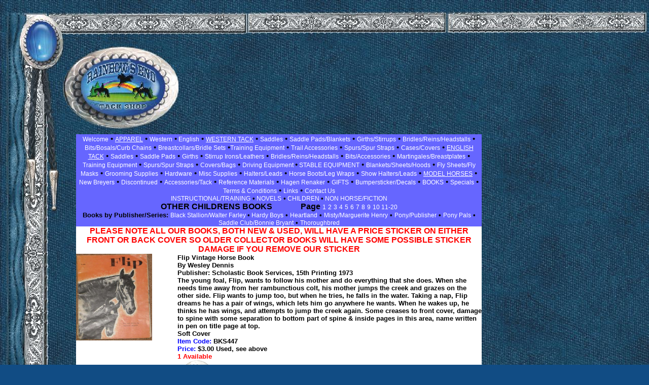

--- FILE ---
content_type: text/html
request_url: https://rainbowsendtack.com/ChildrensBooksPage1.htm
body_size: 5556
content:
<!DOCTYPE HTML PUBLIC "-//W3C//DTD HTML 4.01 Transitional//EN">
<html>
<head>
<title>Childrens Books Page 1</title>
<meta http-equiv="Content-Type" content="text/html; charset=iso-8859-1">

<style type="text/css">
<!--

A:         { font-family: Arial, Verdana, Helvetica; font-size: 9pt; color: #990000; text-decoration: underline; font-weight: normal;}
A:link     { font-family: Arial, Verdana, Helvetica; font-size: 9pt; color: #FFFFFF; text-decoration: none; font-weight: normal;}
A:visited  { font-family: Arial, Verdana, Helvetica; font-size: 9pt; color: #FFFFFF; text-decoration: none; font-weight: normal;}
A:hover    { font-family: Arial, Verdana, Helvetica; font-size: 9pt; color: #FFFFFF; text-decoration: underline; font-weight: normal;}

.title     { font-family: Arial, Verdana, Helvetica; font-size: 10pt; color: #990000; font-weight: bold; font-style: normal; text-decoration: none;}
td     { font-family: Arial, Verdana, Helvetica; font-size: 9pt; color: #000000; font-weight: normal; font-style: normal; text-decoration: none;}
body {
	background-color: #114C84;
	background-image: url(images/rbendbkgd21.jpg);
	margin-left: 150px;
	margin-top: 265px;
}
.style3 {
	color: #FFFFFF;
	font-size: 16px;
	font-weight: bold;
}
.style5 {color: #FFFFFF}
a:active {
	text-decoration: none;
	color: #EBE9ED;
}
.style14 {color: #000000}
.style19 {font-size: 15px}
.style20 {
  font-size: 13px;
  font-weight: bold;
}
.style72 {  color: #FF0000;
  font-size: 16px;
  font-weight: bold;
}
.style73 {font-size: 13px}
.style74 {
  font-size: 16px;
  font-weight: bold;
}
.style75 {color: #0000FF}
.style76 {color: #FF0000}
.style32 {font-size: 13px; font-weight: bold; color: #FF0000; }

-->
</style>
<script src="AC_RunActiveContent.js" type="text/javascript"></script>
</head>

<body>
<div align="center">
  <table width="800" border="0" align="left" cellpadding="0" cellspacing="0" style="border-collapse: collapse">
    <tr align="center" bgcolor="#6666FF">
      <td colspan="2"><span class="style19"><span class="style12 style18"><a href="index.htm">Welcome</a> &bull; <u><u><a href="ApparelIndex.htm">APPAREL</a></u></u><a href="ApparelIndex.htm"></a> &bull; <a href="WesternApparelIndex.htm">Western</a> &bull;<a href="EnglishApparelIndex.htm"> English</a> &bull; <u><a href="WesternTackIndex.htm">WESTERN TACK</a></u> &bull; <a href="WesternSaddlesPage1.htm">Saddles</a> &bull; <a href="WesternSaddlePadsBlanketsPage1.htm">Saddle Pads/Blankets</a> &bull; <a href="WesternGirthsStirrupsPage1.htm">Girths/Stirrups</a> &bull; <a href="WesternBridlesReinsPage1.htm">Bridles/Reins/Headstalls</a> &bull; <a href="WesternBitsBosalsPage1.htm">Bits/Bosals/Curb Chains</a> &bull; <a href="WesternBreastcollarsPage1.htm">Breastcollars/Bridle Sets</a> &bull;<a href="EnglishTrainingEquipmentPage1.htm">Training Equipment</a> &bull; <a href="WesternTrailAccessoriesPage1.htm">Trail Accessories</a> &bull; <a href="WesternSpursPage1.htm">Spurs/Spur Straps</a> &bull; <a href="WesternsCasesCoversPage1.htm">Cases/Covers</a> &bull; <u><a href="EnglishTackIndex.htm">ENGLISH TACK</a></u> &bull; <a href="EnglishSaddlesPage1.htm">Saddles</a> &bull; <a href="EnglishSaddlePadsPage1.htm">Saddle Pads</a> &bull; <a href="EnglishGirthsPage1.htm">Girths</a> &bull; <a href="EnglishStirrupIronsandLeathersPage1.htm">Stirrup Irons/Leathers</a> &bull; <a href="EnglishBridlesReinsPage1.htm">Bridles/Reins/Headstalls</a> &bull; <a href="EnglishBitsFullCheekSnaffle.htm">Bits/Accessories</a> &bull; <a href="EnglishMartingalesBreastplatesPage1.htm">Martingales/Breastplates</a> &bull; <a href="EnglishTrainingEquipmentPage1.htm">Training Equipment</a> &bull; <a href="EnglishSpursandSpurStrapsPage1.htm">Spurs/Spur Straps</a> &bull; <a href="EnglishCoversBagsPage1.htm">Covers/Bags</a> &bull; <a href="DrivingEquipmentPage1.htm">Driving Equipment </a>&bull;<a href="StableEquipmentIndex.htm"> STABLE EQUIPMENT</a> &bull; <a href="blanketssheetshoodspage1.htm">Blankets/Sheets/Hoods</a> &bull; <a href="FlySheetsandMasksPage1.htm">Fly Sheets/Fly Masks</a> &bull; <a href="brushes.htm">Grooming Supplies</a> &bull; <a href="HardwarePage1.htm">Hardware</a> &bull; <a href="MiscSuppliesPage1.htm">Misc Supplies</a> &bull; <a href="HaltersandLeadsPage1.htm">Halters/Leads</a> &bull; <a href="HorseBootsandLegWrapsPage1.htm">Horse Boots/Leg Wraps</a> &bull; <a href="ShowHaltersLeadsPage1.htm">Show Halters/Leads</a> &bull; <u><a href="ModelHorsesIndex.htm">MODEL HORSES</a></u> &bull; <a href="BreyersModelsPage1.htm">New Breyers</a> &bull; <a href="DiscontinuedBreyerModelHorsesPage1.htm">Discontinued</a> &bull; <a href="BreyerModelAccessoriesPage1.htm">Accessories/Tack</a> &bull; <a href="BreyerReferenceMaterialPage1.htm">Reference Materials</a> &bull; <a href="HagenRenakerPage1.htm">Hagen Renaker</a> &bull; <a href="GiftsIndex.htm">GIFTS</a> &bull; <a href="BumperStickersPage1.htm">Bumpersticker/Decals</a> &bull; <a href="BooksIndex.htm">BOOKS</a> &bull; <a href="SpecialsandUpcomingEvents.htm">Specials</a> &bull; <a href="TermsandConditions.htm">Terms &amp; Conditions</a> &bull; <a href="Links.htm">Links</a> &#8226; <a href="ContactUs.htm">Contact Us</a></span></span></td>
    </tr>
    <tr align="left" valign="top" bgcolor="#6666FF">
      <td colspan="2"><div align="center">
        <p style="margin-top: 0; margin-bottom: 0"><span class="style20"><a href="BooksPage1.htm">INSTRUCTIONAL/TRAINING</a> &bull;</span> <span class="style20"><a href="AdultBooksPage1.htm">NOVELS</a> &bull;</span> <span class="style20"><a href="ChildrensBooksPage1.htm">CHILDREN</a></span> <span class="style20">&bull;</span> <a href="FictionBooksPage1.htm">NON HORSE/FICTION</a>      </p>
      </div></td>
    </tr>
  <tr align="left" valign="top" bgcolor="#6666FF">
    <td colspan="2"><div align="center">
      <p style="margin-top: 0; margin-bottom: 0;" name="TOPAGE"><span class="style3"><a name="TOPAGE"></a><span class="style14">OTHER CHILDRENS BOOKS&nbsp;&nbsp;&nbsp;&nbsp;&nbsp;&nbsp;&nbsp;&nbsp;&nbsp;&nbsp;&nbsp;&nbsp;&nbsp;&nbsp;Page <a href="ChildrensBooksPage1.htm">1</a> <a href="ChildrensBooksPage2.htm">2</a> <a href="ChildrensBooksPage3.htm">3</a> <a href="ChildrensBooksPage4.htm">4</a> <a href="ChildrensBooksPage5.htm">5</a> <a href="ChildrensBooksPage6.htm">6</a> <a href="ChildrensBooksPage7.htm">7</a> <a href="ChildrensBooksPage8.htm">8</a> <a href="ChildrensBooksPage9.htm">9</a> <a href="ChildrensBooksPage10.htm">10</a></span></span> <a href="ChildrensBooksPage11.htm">11-20</a></p>
      <p style="margin-top: 0; margin-bottom: 0;" name="TOPAGE"><span class="style20">Books by Publisher/Series: <a href="blackstallionbooks.htm">Black Stallion/Walter Farley</a></span> <span class="style73">&bull;</span> <span class="style73"><strong><a href="hardyboysbooks.htm">Hardy Boys</a> &bull; <a href="heartlandbooks.htm">Heartland</a> &bull; <a href="mistybooks.htm">Misty/Marguerite Henry</a> <strong>&bull;</strong> <a href="ponybooks.htm">Pony/Publisher</a> &bull;</strong> <strong><a href="ponypalsbooks.htm">Pony Pals</a> &bull; <a href="saddleclubbooks.htm">Saddle&nbsp;Club/Bonnie Bryant</a> &bull; <a href="thoroughbredbooks.htm">Thoroughbred</a></strong></span><a href="thoroughbredbooks.htm"></a><a href="thoroughbredbooks.htm"></a></p>
      </div></td>
  </tr>
  <tr align="left" valign="top" bgcolor="#6666FF">
    <td colspan="2" bgcolor="#FFFFFF"><div align="center"><span class="style72">PLEASE NOTE ALL OUR BOOKS, BOTH NEW &amp; USED, WILL HAVE A PRICE STICKER ON EITHER FRONT OR BACK COVER SO  OLDER COLLECTOR BOOKS WILL HAVE SOME POSSIBLE STICKER DAMAGE IF YOU REMOVE OUR STICKER</span></div></td>
  </tr>
  <tr align="left" valign="top">
    <td valign="top" bgcolor="#FFFFFF"><p style="margin-top: 0; margin-bottom: 0"><img src="product%20images/Books%20Childs%20Page%201/BKS447.JPG" alt="Flip Vintage Horse Book By Wesley Dennis" width="150" height="171"></p>      </td>
    <td valign="top" bgcolor="#FFFFFF"><p class="style20" style="margin-top: 0; margin-bottom: 0;">Flip Vintage Horse Book
      </p>
      <p class="style20" style="margin-top: 0; margin-bottom: 0;">By Wesley Dennis<br>
        Publisher: Scholastic Book Services, 15th Printing 1973<br>
        The young foal, Flip, wants to follow his mother and do everything that she does. When she needs time away from her rambunctious colt, his mother jumps the creek and grazes on the other side. Flip wants to jump too, but when he tries, he falls in the water. Taking a nap, Flip dreams he has a pair of wings, which lets him go anywhere he wants. When he wakes up, he thinks he has wings, and attempts to jump the creek again. Some creases to front cover, damage to spine with some separation to bottom part of spine &amp; inside pages in this area, name written in pen on title page at top.<br>
        Soft Cover<br>
        <span class="style20" style="margin-top: 0; margin-bottom: 0;"><span class="style75">Item Code: </span></span>BKS447</p>
      <p class="style20" style="margin-top: 0; margin-bottom: 0;"><span class="style20" style="margin-top: 0; margin-bottom: 0;"><span class="style75">Price: </span></span> $3.00  Used, see above</p>
      <p class="style20" style="margin-top: 0; margin-bottom: 0;"><span class="style20" style="margin-top: 0; margin-bottom: 0;"><span class="style20" style="margin-top: 0; margin-bottom: 0;"><span class="style20" style="margin-top: 0; margin-bottom: 0;"><span class="style20" style="margin-top: 0; margin-bottom: 0;"><span class="style32" style="margin-top: 0; margin-bottom: 0;">1 Available</span></span></span></span></span><br>
      </p>
      <p style="margin-top: 0; margin-bottom: 0;"><a href="BuyitNow.htm"><img src="images/BuyNow1_000.jpg" width="80" height="100" border="0"></a></p>
      <p style="margin-top: 0; margin-bottom: 0;">&nbsp;</p></td>
  </tr>
  <tr align="left" valign="top">
    <td width="179" valign="top" bgcolor="#FFFFFF"><img src="product%20images/Books%20Childs%20Page%201/BKS458.JPG" alt="The Young Rider And His First Pony Vintage Horse Book By Margaret Cabell Self" width="150" height="210"></td>
    <td width="621" valign="top" bgcolor="#FFFFFF"><p class="style20" style="margin-top: 0; margin-bottom: 0">The Young Rider And His First Pony Vintage Horse Book
      </p>
      <p class="style20" style="margin-top: 0; margin-bottom: 0;">By Margaret Cabell Self<br>
        Publisher: Arco Publishing Company, Inc., 1977, ISBN: 0-668-03408-4<br>
        Vintage Arco instructional book of riding by Margaret Cabell Self from 1969 that teaches children &amp; parents the dos and don'ts of horsemanship, fun on horseback, riding step by step, riding simplified, etc. Remnants of price sticker on front cover, minor wear to cover edges from handling, name written along with remnants of a large sticker inside front cover, otherwise doesn't look like book was ever opened.<br>
        Soft Cover, 177 pages<br>
        <span class="style20" style="margin-top: 0; margin-bottom: 0;"><span class="style75">Item Code: </span></span>BKS458</p>
      <p class="style20" style="margin-top: 0; margin-bottom: 0;"><span class="style20" style="margin-top: 0; margin-bottom: 0;"><span class="style20" style="margin-top: 0; margin-bottom: 0;"><span class="style75">Price: </span></span></span> $5.00  Good Used, see above</p>
      <p class="style20" style="margin-top: 0; margin-bottom: 0;"><span class="style20" style="margin-top: 0; margin-bottom: 0;"><span class="style20" style="margin-top: 0; margin-bottom: 0;"><span class="style20" style="margin-top: 0; margin-bottom: 0;"><span class="style20" style="margin-top: 0; margin-bottom: 0;"><span class="style32" style="margin-top: 0; margin-bottom: 0;">1 Available</span></span></span></span></span></p>
      <p style="margin-top: 0; margin-bottom: 0;"><br>
      <a href="BuyitNow.htm"><img src="images/BuyNow1_000.jpg" width="80" height="100" border="0"></a></p>
      <p style="margin-top: 0; margin-bottom: 0;">&nbsp;</p></td>
    </tr>
  <tr align="center" valign="top" bgcolor="#6666FF">
    <td colspan="2"><a href="ChildrensBooksPage1.htm#TOPAGE">BACK TO TOP OF PAGE </a></td>
  </tr>
  <tr align="left" valign="top">
    <td valign="top" bgcolor="#FFFFFF"><p style="margin-top: 0; margin-bottom: 0"><img src="images/BKS473.JPG" alt="At The Track A Treasury Of Horse Racing Stories Vintage Horse Book Anthology Edited by Richard Peyton" width="200" height="32"></p>
      <p style="margin-top: 0; margin-bottom: 0;"><img src="product%20images/Books%20Childs%20Page%201/BKS473a.jpg" alt="At The Track A Treasury Of Horse Racing Stories Vintage Horse Book Anthology Edited by Richard Peyton" width="180" height="273"></p></td>
    <td valign="top" bgcolor="#FFFFFF"><p style="margin-top: 0; margin-bottom: 0"><span class="style73"><strong>At The Track A Treasury Of Horse Racing Stories Vintage Horse Book
      Anthology </strong></span></p>
      <p style="margin-top: 0; margin-bottom: 0;"><span class="style73"><strong>Edited by Richard Peyton<br>
        Publisher: Bonanza Books, 1986, ISBN: 0-517-64281-6<br>
        An anthology of twenty-three winning tales from the race track, a place that consistently spawns good writing. AT THE TRACK showcases the very best racing thrillers of the past 150 years and includes renowned authors such as Sir Arthur Conan Doyle, Rudyard Kipling, Ellery Queen, Damon Runyon, and Dick Francis. Removed from library so stamped as such, missing dust jacket but have info from dust jacket clipped &amp; taped inside, tape marks on cover from library numbers removed. Photo shown would be what cover photo would look like. Out of print book so hard to find.<br>
        Hardback, 366 pages<br>
        <span class="style20" style="margin-top: 0; margin-bottom: 0;"><span class="style75">Item Code: </span></span>BKS473</strong></span></p>
      <p style="margin-top: 0; margin-bottom: 0;"><span class="style73"><strong><span class="style20" style="margin-top: 0; margin-bottom: 0;"><span class="style20" style="margin-top: 0; margin-bottom: 0;"><span class="style75">Price: </span></span></span> $5.00  Vintage Used, see above</strong></span></p>
      <p style="margin-top: 0; margin-bottom: 0;"><span class="style73"><strong><span class="style20" style="margin-top: 0; margin-bottom: 0;"><span class="style20" style="margin-top: 0; margin-bottom: 0;"><span class="style20" style="margin-top: 0; margin-bottom: 0;"><span class="style20" style="margin-top: 0; margin-bottom: 0;"><span class="style32" style="margin-top: 0; margin-bottom: 0;">1 Available</span></span></span></span></span><br>
        <br>
      <a href="BuyitNow.htm"><img src="images/BuyNow1_000.jpg" width="80" height="100" border="0"></a></strong></span></p>
      <p style="margin-top: 0; margin-bottom: 0;">&nbsp;</p></td>
  </tr>
  <tr align="left" valign="top">
    <td valign="top" bgcolor="#FFFFFF"><img src="product%20images/Books%20Childs%20Page%201/BKS522.jpg" alt="By The Shores Of Silver Lake Little House On The Prairie Book A Little House Book By Laura Ingalls Wilder" width="128" height="206"></td>
    <td valign="top" bgcolor="#FFFFFF"><p class="style20" style="margin-top: 0; margin-bottom: 0;">By The Shores Of Silver Lake Little House On The Prairie Book
      </p>
      <p class="style20" style="margin-top: 0; margin-bottom: 0;">A Little House Book        </p>
      <p class="style20" style="margin-top: 0; margin-bottom: 0;">By Laura Ingalls Wilder<br>
        Publisher: Avon Books/HarperCollins, 2003, ISBN: 0-06-052240-2<br>
        The Ingalls family is heading west to the unsettled Dakota territory on the edge of the frontier. They will only have a few neighbors, and they're not even sure where their homestead will be in this new wild place. But Laura is eager to begin this new journey. She will be back where she belongs, back on the prairie, and that's all that matters.<br>
        Paperback, 291 pages<br>
        <span class="style20" style="margin-top: 0; margin-bottom: 0;"><span class="style75">Item Code: </span></span>BKS522</p>
      <p class="style20" style="margin-top: 0; margin-bottom: 0;"><span class="style20" style="margin-top: 0; margin-bottom: 0;"><span class="style75">Price: </span></span> $5.99  New<br>
        <span class="style76">LAST ONE</span></p>
      <p style="margin-top: 0; margin-bottom: 0;"><br>
      <span style="margin-top: 0; margin-bottom: 0;"><a href="BuyitNow.htm"><img src="images/BuyNow1_000.jpg" width="80" height="100" border="0"></a></span></p>
      <p style="margin-top: 0; margin-bottom: 0;">&nbsp;</p></td>
    </tr>
  <tr align="center" valign="top" bgcolor="#6666FF">
    <td colspan="2"><a href="ChildrensBooksPage1.htm#TOPAGE">BACK TO TOP OF PAGE </a></td>
  </tr>
  <tr align="left" valign="top">
    <td valign="top" bgcolor="#FFFFFF"><img src="images/BKS263.jpg" alt="The Flint Hills Foal Vintage Horse Book By Dorothy Brenner Francis " width="125" height="181"></td>
    <td valign="top" bgcolor="#FFFFFF"><p style="margin-top: 0; margin-bottom: 0"><span class="style73"><strong>The Flint Hills Foal Vintage Horse Book
      </strong></span></p>
      <p style="margin-top: 0; margin-bottom: 0;"><span class="style73"><strong>By Dorothy Brenner Francis <br>
        Publisher: Scholastic 1976 ISBN: None given <br>
        Unhappy since her father's remarriage, Kathy's life changes when a valuable foal becomes lost on the prairie during a storm. <br>
        Paperback, 104 pages <br>
        <span class="style20" style="margin-top: 0; margin-bottom: 0;"><span class="style20" style="margin-top: 0; margin-bottom: 0;"><span class="style75">Item Code: </span></span></span>BKS263</strong></span></p>
      <p style="margin-top: 0; margin-bottom: 0;"><span class="style73"><strong><span class="style20" style="margin-top: 0; margin-bottom: 0;"><span class="style20" style="margin-top: 0; margin-bottom: 0;"><span class="style75">Price: </span></span></span> $3.00 Exc Used, name in pencil inside front cover</strong></span></p>
      <p style="margin-top: 0; margin-bottom: 0;"><span class="style73"><strong><span class="style20" style="margin-top: 0; margin-bottom: 0;"><span class="style20" style="margin-top: 0; margin-bottom: 0;"><span class="style20" style="margin-top: 0; margin-bottom: 0;"><span class="style20" style="margin-top: 0; margin-bottom: 0;"><span class="style32" style="margin-top: 0; margin-bottom: 0;">1 Available</span></span></span></span></span><br>
        <br>
      <a href="BuyitNow.htm"><img src="images/BuyNow1_000.jpg" width="80" height="100" border="0"></a></strong></span></p>
      <p style="margin-top: 0; margin-bottom: 0;">&nbsp;</p></td>
    </tr>
  <tr align="left" valign="top">
    <td valign="top" bgcolor="#FFFFFF"><img src="product%20images/Books%20Childs%20Page%201/BKS555.JPG" alt="Horsemen Of The World Vintage Horse Book Written &amp; Illustrated by Jack Coggins" width="150" height="162"></td>
    <td valign="top" bgcolor="#FFFFFF"><p class="style20" style="margin-bottom: 0">Horsemen Of The World Vintage Horse Book
      </p>
      <p class="style20" style="margin-top: 0; margin-bottom: 0;">Written &amp; Illustrated by Jack Coggins<br>
        Publisher: Doubleday &amp; Company, Inc., 1st Edition 1963, ISBN: none given<br>
        Vintage 1st edition childrens book that describes different types of horses &amp; their riders from the Canadian Mountie, TB Jockeys, Argentine Gauchos, Mounted Policemen, Native American Indians, to polo players &amp; fox hunters, all illustrated with black &amp; white drawings that identify parts of the different saddles &amp; tack used. Withdrawn from a library to has stickers &amp; stamps throughout book from library, colored cover but no dust jacket, some wear to cover, mainly covers, edges &amp; spines edges, last 2 pages have a rip near bottom.<br>
        Hardback, 61 pages<br>
        <span class="style20" style="margin-top: 0; margin-bottom: 0;"><span class="style75">Item Code: </span></span>BKS555</p>
      <p class="style20" style="margin-top: 0; margin-bottom: 0;"><span class="style20" style="margin-top: 0; margin-bottom: 0;"><span class="style20" style="margin-top: 0; margin-bottom: 0;"><span class="style75">Price: </span></span></span> $5.00  Vintage Used, see above</p>
      <p class="style20" style="margin-top: 0;"><span class="style20" style="margin-top: 0; margin-bottom: 0;"><span class="style20" style="margin-top: 0; margin-bottom: 0;"><span class="style20" style="margin-top: 0; margin-bottom: 0;"><span class="style20" style="margin-top: 0; margin-bottom: 0;"><span class="style32" style="margin-top: 0; margin-bottom: 0;">1 Available</span></span></span></span></span></p>
      <p style="margin-bottom: 0;"><a href="BuyitNow.htm"><img src="images/BuyNow1_000.jpg" width="80" height="100" border="0"></a></p>
<p style="margin-top: 0; margin-bottom: 0;">&nbsp;</p></td>
    </tr>
  <tr align="center" valign="top" bgcolor="#6666FF">
    <td colspan="2"><a href="ChildrensBooksPage1.htm#TOPAGE">BACK TO TOP OF PAGE </a></td>
  </tr>
  <tr align="left" valign="top">
    <td valign="top" bgcolor="#FFFFFF"><img src="product%20images/Books%20Childs%20Page%201/BKS556.JPG" alt="Frog The Horse That Knew No Master Vintage Horse Book Famous Horse Stories By Colonel S.P. Meek" width="150" height="191"></td>
    <td valign="top" bgcolor="#FFFFFF"><p class="style20" style="margin-bottom: 0">Frog The Horse That Knew No Master Vintage Horse Book
      </p>
      <p class="style20" style="margin-top: 0; margin-bottom: 0;">Famous Horse Stories      </p>
      <p class="style20" style="margin-top: 0; margin-bottom: 0;">By Colonel S.P. Meek<br>
        Publisher: Grosset &amp; Dunlap, 1933, ISBN: none given<br>
        A wild horse is &quot;condemned to be shot for viciousness&quot;, when an officer steps in and claims the horse. They form a strong friendship that takes them many places. Under its deceptive cover of a jumping horse lies one of the most enchanting period tales of a military horse that was ever read. Author Colonel S.P. Meek has painted a collection of short stories based on an army horse that he knew during peace-time in Panama. Frog was a real Arabian horse that he knew between 1919 and 1920 when he was in command of the Empire's sub-post. Frog's legendary trick of jumping straight forward without any visible preparation gave him his name and appears during some of the horse's antics during the book. Great book for a person looking for something a little different than the modern horse stories. It combines jumping, adventure, sabotage, polo, exotic places, racing, and a hearty dose of old-fashioned humor. As it was written many decades ago it reads differently than modern books, more like a cross between Hemingway and Dorothy Lyons. Full color cover(no dust jacket), wear to edges &amp; spine, letters in FROG colored in &amp; outlined in red, names written in pen inside front cover, copyright date of 1933 &amp; the dedication are all circled in pen, top of pages are reddened &amp; have a name written in pen when viewed from above with book closed.<br>
        Hardback, 298 pages<br>
        <span class="style20" style="margin-top: 0; margin-bottom: 0;"><span class="style75">Item Code: </span></span>BKS556</p>
      <p class="style20" style="margin-top: 0; margin-bottom: 0;"><span class="style20" style="margin-top: 0; margin-bottom: 0;"><span class="style20" style="margin-top: 0; margin-bottom: 0;"><span class="style75">Price: </span></span></span> $4.00  Vintage Used, see above</p>
      <p class="style20" style="margin-top: 0;"><span class="style20" style="margin-top: 0; margin-bottom: 0;"><span class="style20" style="margin-top: 0; margin-bottom: 0;"><span class="style20" style="margin-top: 0; margin-bottom: 0;"><span class="style20" style="margin-top: 0; margin-bottom: 0;"><span class="style32" style="margin-top: 0; margin-bottom: 0;">1 Available</span></span></span></span></span></p>
      <p style="margin-bottom: 0;"><a href="BuyitNow.htm"><img src="images/BuyNow1_000.jpg" width="80" height="100" border="0"></a></p>
<p style="margin-top: 0; margin-bottom: 0;">&nbsp;</p></td>
    </tr>
  <tr align="left" valign="top">
    <td valign="top" bgcolor="#FFFFFF"><img src="product%20images/Books%20Childs%20Page%201/BKS33.JPG" alt="Quest For Courage Horse Book by Stormy Rodolph" width="142" height="200"></td>
    <td valign="top" bgcolor="#FFFFFF"><p class="style20" style="margin-bottom: 0;">Quest For Courage Horse Book</p>
      <p class="style20" style="margin-top: 0; margin-bottom: 0;">by Stormy Rodolph<br>
        Scholastic  Publisher: Roberts Rinehart Publishers (1993)  ISBN- 0-590-64541-2<br>
        From back cover...Lame Bear, the young son f the village chief, had broken his leg in a riding acident. The leg never healed properly and now crippled, Lame Bear is unable to compete with the other village boys in the games to prepare them fpr manhood. Guided by Fine Bull, a wise tribal elder, Lame Bear is encouraged to seek his spirit helper on a vision quest. Lame Bear&rsquo;s quest takes him on a physical and spiritual journey to enemy land, and he succeeds where other great men have failed, returning home a proven warrior after capturing an elusive prized stallion.<br>
        Paperback, 104 pages<br>
        <span class="style75">Item Code: </span>BKS33</p>
      <p class="style20" style="margin-top: 0; margin-bottom: 0;"><span class="style20" style="margin-top: 0; margin-bottom: 0;"><span class="style20" style="margin-top: 0; margin-bottom: 0;"><span class="style75">Price: </span></span></span> $2.00  Used, name written inside front cover</p>
      <p class="style20" style="margin-top: 0;"><span class="style20" style="margin-top: 0; margin-bottom: 0;"><span class="style20" style="margin-top: 0; margin-bottom: 0;"><span class="style20" style="margin-top: 0; margin-bottom: 0;"><span class="style20" style="margin-top: 0; margin-bottom: 0;"><span class="style32" style="margin-top: 0; margin-bottom: 0;">1 Available</span></span></span></span></span></p>
      <p style="margin-bottom: 0;"><a href="BuyitNow.htm"><img src="images/BuyNow1_000.jpg" width="80" height="100" border="0"></a></p>
<p style="margin-top: 0; margin-bottom: 0;">&nbsp;</p></td>
  </tr>
  <tr align="center" valign="top" bgcolor="#6666FF">
    <td colspan="2"><a href="ChildrensBooksPage1.htm#TOPAGE">BACK TO TOP OF PAGE </a></td>
    </tr>
  <tr align="center" valign="top" bgcolor="#6666FF">
    <td colspan="2"><p style="margin-top: 0; margin-bottom: 0;" name="TOPAGE"><span class="style3"><span class="style14">OTHER CHILDRENS BOOKS&nbsp;&nbsp;&nbsp;&nbsp;&nbsp;&nbsp;&nbsp;&nbsp;&nbsp;&nbsp;&nbsp;&nbsp;&nbsp;&nbsp;Page <a href="ChildrensBooksPage1.htm">1</a> <a href="ChildrensBooksPage2.htm">2</a> <a href="ChildrensBooksPage3.htm">3</a> <a href="ChildrensBooksPage4.htm">4</a> <a href="ChildrensBooksPage5.htm">5</a> <a href="ChildrensBooksPage6.htm">6</a> <a href="ChildrensBooksPage7.htm">7</a> <a href="ChildrensBooksPage8.htm">8</a> <a href="ChildrensBooksPage9.htm">9</a> <a href="ChildrensBooksPage10.htm">10</a></span></span> <a href="ChildrensBooksPage11.htm">11-20</a></p>
      <p style="margin-top: 0; margin-bottom: 0;" name="TOPAGE"><span class="style20">Books by Publisher/Series: <a href="blackstallionbooks.htm">Black Stallion/Walter Farley</a></span> <span class="style73">&bull;</span> <span class="style73"><strong><a href="hardyboysbooks.htm">Hardy Boys</a> &bull; <a href="heartlandbooks.htm">Heartland</a> &bull; <a href="mistybooks.htm">Misty/Marguerite Henry</a> <strong>&bull;</strong> <a href="ponybooks.htm">Pony/Publisher</a> &bull;</strong> <strong><a href="ponypalsbooks.htm">Pony Pals</a> &bull; <a href="saddleclubbooks.htm">Saddle&nbsp;Club/Bonnie Bryant</a> &bull; <a href="thoroughbredbooks.htm">Thoroughbred</a></strong></span><a href="thoroughbredbooks.htm"></a><a href="thoroughbredbooks.htm"></a></p></td>
  </tr>
  <tr align="center" valign="top" bgcolor="#6666FF">
    <td colspan="2" align="center" valign="top" bgcolor="#FFFFFF"><p class="style74" style="margin-top: 0; margin-bottom: 0">Click the horse to go forward or back!!</p>
      <p style="margin-top: 0; margin-bottom: 0;"><a href="BooksIndex.htm"><img src="images/img0r.gif" width="175" height="109" border="0"></a><a href="ChildrensBooksPage2.htm"><img src="images/horse22.gif" width="190" height="109" border="0"></a></p></td>
  </tr>
  <tr align="center">
    <td colspan="2" valign="top"><p class="style5" style="margin-top: 0; margin-bottom: 0">www.RainbowsEndTack.com 2025 &copy;<br>
      Website by JP Superior Services</p>
      </td>
  </tr>
</table>
</div>
</body>
</html>